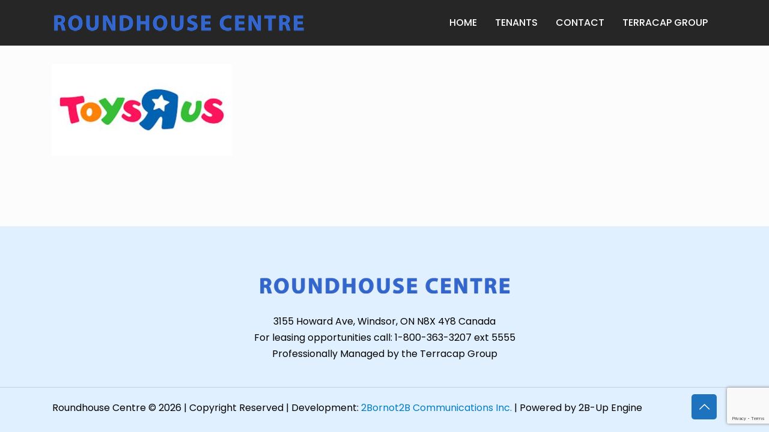

--- FILE ---
content_type: text/html; charset=utf-8
request_url: https://www.google.com/recaptcha/api2/anchor?ar=1&k=6LeqCSEpAAAAAEqYud4j60EsGpjDX1yfIE1OpXf9&co=aHR0cHM6Ly9yb3VuZGhvdXNlY2VudHJlLmNvbTo0NDM.&hl=en&v=PoyoqOPhxBO7pBk68S4YbpHZ&size=invisible&anchor-ms=20000&execute-ms=30000&cb=slt3zqc01r5j
body_size: 48880
content:
<!DOCTYPE HTML><html dir="ltr" lang="en"><head><meta http-equiv="Content-Type" content="text/html; charset=UTF-8">
<meta http-equiv="X-UA-Compatible" content="IE=edge">
<title>reCAPTCHA</title>
<style type="text/css">
/* cyrillic-ext */
@font-face {
  font-family: 'Roboto';
  font-style: normal;
  font-weight: 400;
  font-stretch: 100%;
  src: url(//fonts.gstatic.com/s/roboto/v48/KFO7CnqEu92Fr1ME7kSn66aGLdTylUAMa3GUBHMdazTgWw.woff2) format('woff2');
  unicode-range: U+0460-052F, U+1C80-1C8A, U+20B4, U+2DE0-2DFF, U+A640-A69F, U+FE2E-FE2F;
}
/* cyrillic */
@font-face {
  font-family: 'Roboto';
  font-style: normal;
  font-weight: 400;
  font-stretch: 100%;
  src: url(//fonts.gstatic.com/s/roboto/v48/KFO7CnqEu92Fr1ME7kSn66aGLdTylUAMa3iUBHMdazTgWw.woff2) format('woff2');
  unicode-range: U+0301, U+0400-045F, U+0490-0491, U+04B0-04B1, U+2116;
}
/* greek-ext */
@font-face {
  font-family: 'Roboto';
  font-style: normal;
  font-weight: 400;
  font-stretch: 100%;
  src: url(//fonts.gstatic.com/s/roboto/v48/KFO7CnqEu92Fr1ME7kSn66aGLdTylUAMa3CUBHMdazTgWw.woff2) format('woff2');
  unicode-range: U+1F00-1FFF;
}
/* greek */
@font-face {
  font-family: 'Roboto';
  font-style: normal;
  font-weight: 400;
  font-stretch: 100%;
  src: url(//fonts.gstatic.com/s/roboto/v48/KFO7CnqEu92Fr1ME7kSn66aGLdTylUAMa3-UBHMdazTgWw.woff2) format('woff2');
  unicode-range: U+0370-0377, U+037A-037F, U+0384-038A, U+038C, U+038E-03A1, U+03A3-03FF;
}
/* math */
@font-face {
  font-family: 'Roboto';
  font-style: normal;
  font-weight: 400;
  font-stretch: 100%;
  src: url(//fonts.gstatic.com/s/roboto/v48/KFO7CnqEu92Fr1ME7kSn66aGLdTylUAMawCUBHMdazTgWw.woff2) format('woff2');
  unicode-range: U+0302-0303, U+0305, U+0307-0308, U+0310, U+0312, U+0315, U+031A, U+0326-0327, U+032C, U+032F-0330, U+0332-0333, U+0338, U+033A, U+0346, U+034D, U+0391-03A1, U+03A3-03A9, U+03B1-03C9, U+03D1, U+03D5-03D6, U+03F0-03F1, U+03F4-03F5, U+2016-2017, U+2034-2038, U+203C, U+2040, U+2043, U+2047, U+2050, U+2057, U+205F, U+2070-2071, U+2074-208E, U+2090-209C, U+20D0-20DC, U+20E1, U+20E5-20EF, U+2100-2112, U+2114-2115, U+2117-2121, U+2123-214F, U+2190, U+2192, U+2194-21AE, U+21B0-21E5, U+21F1-21F2, U+21F4-2211, U+2213-2214, U+2216-22FF, U+2308-230B, U+2310, U+2319, U+231C-2321, U+2336-237A, U+237C, U+2395, U+239B-23B7, U+23D0, U+23DC-23E1, U+2474-2475, U+25AF, U+25B3, U+25B7, U+25BD, U+25C1, U+25CA, U+25CC, U+25FB, U+266D-266F, U+27C0-27FF, U+2900-2AFF, U+2B0E-2B11, U+2B30-2B4C, U+2BFE, U+3030, U+FF5B, U+FF5D, U+1D400-1D7FF, U+1EE00-1EEFF;
}
/* symbols */
@font-face {
  font-family: 'Roboto';
  font-style: normal;
  font-weight: 400;
  font-stretch: 100%;
  src: url(//fonts.gstatic.com/s/roboto/v48/KFO7CnqEu92Fr1ME7kSn66aGLdTylUAMaxKUBHMdazTgWw.woff2) format('woff2');
  unicode-range: U+0001-000C, U+000E-001F, U+007F-009F, U+20DD-20E0, U+20E2-20E4, U+2150-218F, U+2190, U+2192, U+2194-2199, U+21AF, U+21E6-21F0, U+21F3, U+2218-2219, U+2299, U+22C4-22C6, U+2300-243F, U+2440-244A, U+2460-24FF, U+25A0-27BF, U+2800-28FF, U+2921-2922, U+2981, U+29BF, U+29EB, U+2B00-2BFF, U+4DC0-4DFF, U+FFF9-FFFB, U+10140-1018E, U+10190-1019C, U+101A0, U+101D0-101FD, U+102E0-102FB, U+10E60-10E7E, U+1D2C0-1D2D3, U+1D2E0-1D37F, U+1F000-1F0FF, U+1F100-1F1AD, U+1F1E6-1F1FF, U+1F30D-1F30F, U+1F315, U+1F31C, U+1F31E, U+1F320-1F32C, U+1F336, U+1F378, U+1F37D, U+1F382, U+1F393-1F39F, U+1F3A7-1F3A8, U+1F3AC-1F3AF, U+1F3C2, U+1F3C4-1F3C6, U+1F3CA-1F3CE, U+1F3D4-1F3E0, U+1F3ED, U+1F3F1-1F3F3, U+1F3F5-1F3F7, U+1F408, U+1F415, U+1F41F, U+1F426, U+1F43F, U+1F441-1F442, U+1F444, U+1F446-1F449, U+1F44C-1F44E, U+1F453, U+1F46A, U+1F47D, U+1F4A3, U+1F4B0, U+1F4B3, U+1F4B9, U+1F4BB, U+1F4BF, U+1F4C8-1F4CB, U+1F4D6, U+1F4DA, U+1F4DF, U+1F4E3-1F4E6, U+1F4EA-1F4ED, U+1F4F7, U+1F4F9-1F4FB, U+1F4FD-1F4FE, U+1F503, U+1F507-1F50B, U+1F50D, U+1F512-1F513, U+1F53E-1F54A, U+1F54F-1F5FA, U+1F610, U+1F650-1F67F, U+1F687, U+1F68D, U+1F691, U+1F694, U+1F698, U+1F6AD, U+1F6B2, U+1F6B9-1F6BA, U+1F6BC, U+1F6C6-1F6CF, U+1F6D3-1F6D7, U+1F6E0-1F6EA, U+1F6F0-1F6F3, U+1F6F7-1F6FC, U+1F700-1F7FF, U+1F800-1F80B, U+1F810-1F847, U+1F850-1F859, U+1F860-1F887, U+1F890-1F8AD, U+1F8B0-1F8BB, U+1F8C0-1F8C1, U+1F900-1F90B, U+1F93B, U+1F946, U+1F984, U+1F996, U+1F9E9, U+1FA00-1FA6F, U+1FA70-1FA7C, U+1FA80-1FA89, U+1FA8F-1FAC6, U+1FACE-1FADC, U+1FADF-1FAE9, U+1FAF0-1FAF8, U+1FB00-1FBFF;
}
/* vietnamese */
@font-face {
  font-family: 'Roboto';
  font-style: normal;
  font-weight: 400;
  font-stretch: 100%;
  src: url(//fonts.gstatic.com/s/roboto/v48/KFO7CnqEu92Fr1ME7kSn66aGLdTylUAMa3OUBHMdazTgWw.woff2) format('woff2');
  unicode-range: U+0102-0103, U+0110-0111, U+0128-0129, U+0168-0169, U+01A0-01A1, U+01AF-01B0, U+0300-0301, U+0303-0304, U+0308-0309, U+0323, U+0329, U+1EA0-1EF9, U+20AB;
}
/* latin-ext */
@font-face {
  font-family: 'Roboto';
  font-style: normal;
  font-weight: 400;
  font-stretch: 100%;
  src: url(//fonts.gstatic.com/s/roboto/v48/KFO7CnqEu92Fr1ME7kSn66aGLdTylUAMa3KUBHMdazTgWw.woff2) format('woff2');
  unicode-range: U+0100-02BA, U+02BD-02C5, U+02C7-02CC, U+02CE-02D7, U+02DD-02FF, U+0304, U+0308, U+0329, U+1D00-1DBF, U+1E00-1E9F, U+1EF2-1EFF, U+2020, U+20A0-20AB, U+20AD-20C0, U+2113, U+2C60-2C7F, U+A720-A7FF;
}
/* latin */
@font-face {
  font-family: 'Roboto';
  font-style: normal;
  font-weight: 400;
  font-stretch: 100%;
  src: url(//fonts.gstatic.com/s/roboto/v48/KFO7CnqEu92Fr1ME7kSn66aGLdTylUAMa3yUBHMdazQ.woff2) format('woff2');
  unicode-range: U+0000-00FF, U+0131, U+0152-0153, U+02BB-02BC, U+02C6, U+02DA, U+02DC, U+0304, U+0308, U+0329, U+2000-206F, U+20AC, U+2122, U+2191, U+2193, U+2212, U+2215, U+FEFF, U+FFFD;
}
/* cyrillic-ext */
@font-face {
  font-family: 'Roboto';
  font-style: normal;
  font-weight: 500;
  font-stretch: 100%;
  src: url(//fonts.gstatic.com/s/roboto/v48/KFO7CnqEu92Fr1ME7kSn66aGLdTylUAMa3GUBHMdazTgWw.woff2) format('woff2');
  unicode-range: U+0460-052F, U+1C80-1C8A, U+20B4, U+2DE0-2DFF, U+A640-A69F, U+FE2E-FE2F;
}
/* cyrillic */
@font-face {
  font-family: 'Roboto';
  font-style: normal;
  font-weight: 500;
  font-stretch: 100%;
  src: url(//fonts.gstatic.com/s/roboto/v48/KFO7CnqEu92Fr1ME7kSn66aGLdTylUAMa3iUBHMdazTgWw.woff2) format('woff2');
  unicode-range: U+0301, U+0400-045F, U+0490-0491, U+04B0-04B1, U+2116;
}
/* greek-ext */
@font-face {
  font-family: 'Roboto';
  font-style: normal;
  font-weight: 500;
  font-stretch: 100%;
  src: url(//fonts.gstatic.com/s/roboto/v48/KFO7CnqEu92Fr1ME7kSn66aGLdTylUAMa3CUBHMdazTgWw.woff2) format('woff2');
  unicode-range: U+1F00-1FFF;
}
/* greek */
@font-face {
  font-family: 'Roboto';
  font-style: normal;
  font-weight: 500;
  font-stretch: 100%;
  src: url(//fonts.gstatic.com/s/roboto/v48/KFO7CnqEu92Fr1ME7kSn66aGLdTylUAMa3-UBHMdazTgWw.woff2) format('woff2');
  unicode-range: U+0370-0377, U+037A-037F, U+0384-038A, U+038C, U+038E-03A1, U+03A3-03FF;
}
/* math */
@font-face {
  font-family: 'Roboto';
  font-style: normal;
  font-weight: 500;
  font-stretch: 100%;
  src: url(//fonts.gstatic.com/s/roboto/v48/KFO7CnqEu92Fr1ME7kSn66aGLdTylUAMawCUBHMdazTgWw.woff2) format('woff2');
  unicode-range: U+0302-0303, U+0305, U+0307-0308, U+0310, U+0312, U+0315, U+031A, U+0326-0327, U+032C, U+032F-0330, U+0332-0333, U+0338, U+033A, U+0346, U+034D, U+0391-03A1, U+03A3-03A9, U+03B1-03C9, U+03D1, U+03D5-03D6, U+03F0-03F1, U+03F4-03F5, U+2016-2017, U+2034-2038, U+203C, U+2040, U+2043, U+2047, U+2050, U+2057, U+205F, U+2070-2071, U+2074-208E, U+2090-209C, U+20D0-20DC, U+20E1, U+20E5-20EF, U+2100-2112, U+2114-2115, U+2117-2121, U+2123-214F, U+2190, U+2192, U+2194-21AE, U+21B0-21E5, U+21F1-21F2, U+21F4-2211, U+2213-2214, U+2216-22FF, U+2308-230B, U+2310, U+2319, U+231C-2321, U+2336-237A, U+237C, U+2395, U+239B-23B7, U+23D0, U+23DC-23E1, U+2474-2475, U+25AF, U+25B3, U+25B7, U+25BD, U+25C1, U+25CA, U+25CC, U+25FB, U+266D-266F, U+27C0-27FF, U+2900-2AFF, U+2B0E-2B11, U+2B30-2B4C, U+2BFE, U+3030, U+FF5B, U+FF5D, U+1D400-1D7FF, U+1EE00-1EEFF;
}
/* symbols */
@font-face {
  font-family: 'Roboto';
  font-style: normal;
  font-weight: 500;
  font-stretch: 100%;
  src: url(//fonts.gstatic.com/s/roboto/v48/KFO7CnqEu92Fr1ME7kSn66aGLdTylUAMaxKUBHMdazTgWw.woff2) format('woff2');
  unicode-range: U+0001-000C, U+000E-001F, U+007F-009F, U+20DD-20E0, U+20E2-20E4, U+2150-218F, U+2190, U+2192, U+2194-2199, U+21AF, U+21E6-21F0, U+21F3, U+2218-2219, U+2299, U+22C4-22C6, U+2300-243F, U+2440-244A, U+2460-24FF, U+25A0-27BF, U+2800-28FF, U+2921-2922, U+2981, U+29BF, U+29EB, U+2B00-2BFF, U+4DC0-4DFF, U+FFF9-FFFB, U+10140-1018E, U+10190-1019C, U+101A0, U+101D0-101FD, U+102E0-102FB, U+10E60-10E7E, U+1D2C0-1D2D3, U+1D2E0-1D37F, U+1F000-1F0FF, U+1F100-1F1AD, U+1F1E6-1F1FF, U+1F30D-1F30F, U+1F315, U+1F31C, U+1F31E, U+1F320-1F32C, U+1F336, U+1F378, U+1F37D, U+1F382, U+1F393-1F39F, U+1F3A7-1F3A8, U+1F3AC-1F3AF, U+1F3C2, U+1F3C4-1F3C6, U+1F3CA-1F3CE, U+1F3D4-1F3E0, U+1F3ED, U+1F3F1-1F3F3, U+1F3F5-1F3F7, U+1F408, U+1F415, U+1F41F, U+1F426, U+1F43F, U+1F441-1F442, U+1F444, U+1F446-1F449, U+1F44C-1F44E, U+1F453, U+1F46A, U+1F47D, U+1F4A3, U+1F4B0, U+1F4B3, U+1F4B9, U+1F4BB, U+1F4BF, U+1F4C8-1F4CB, U+1F4D6, U+1F4DA, U+1F4DF, U+1F4E3-1F4E6, U+1F4EA-1F4ED, U+1F4F7, U+1F4F9-1F4FB, U+1F4FD-1F4FE, U+1F503, U+1F507-1F50B, U+1F50D, U+1F512-1F513, U+1F53E-1F54A, U+1F54F-1F5FA, U+1F610, U+1F650-1F67F, U+1F687, U+1F68D, U+1F691, U+1F694, U+1F698, U+1F6AD, U+1F6B2, U+1F6B9-1F6BA, U+1F6BC, U+1F6C6-1F6CF, U+1F6D3-1F6D7, U+1F6E0-1F6EA, U+1F6F0-1F6F3, U+1F6F7-1F6FC, U+1F700-1F7FF, U+1F800-1F80B, U+1F810-1F847, U+1F850-1F859, U+1F860-1F887, U+1F890-1F8AD, U+1F8B0-1F8BB, U+1F8C0-1F8C1, U+1F900-1F90B, U+1F93B, U+1F946, U+1F984, U+1F996, U+1F9E9, U+1FA00-1FA6F, U+1FA70-1FA7C, U+1FA80-1FA89, U+1FA8F-1FAC6, U+1FACE-1FADC, U+1FADF-1FAE9, U+1FAF0-1FAF8, U+1FB00-1FBFF;
}
/* vietnamese */
@font-face {
  font-family: 'Roboto';
  font-style: normal;
  font-weight: 500;
  font-stretch: 100%;
  src: url(//fonts.gstatic.com/s/roboto/v48/KFO7CnqEu92Fr1ME7kSn66aGLdTylUAMa3OUBHMdazTgWw.woff2) format('woff2');
  unicode-range: U+0102-0103, U+0110-0111, U+0128-0129, U+0168-0169, U+01A0-01A1, U+01AF-01B0, U+0300-0301, U+0303-0304, U+0308-0309, U+0323, U+0329, U+1EA0-1EF9, U+20AB;
}
/* latin-ext */
@font-face {
  font-family: 'Roboto';
  font-style: normal;
  font-weight: 500;
  font-stretch: 100%;
  src: url(//fonts.gstatic.com/s/roboto/v48/KFO7CnqEu92Fr1ME7kSn66aGLdTylUAMa3KUBHMdazTgWw.woff2) format('woff2');
  unicode-range: U+0100-02BA, U+02BD-02C5, U+02C7-02CC, U+02CE-02D7, U+02DD-02FF, U+0304, U+0308, U+0329, U+1D00-1DBF, U+1E00-1E9F, U+1EF2-1EFF, U+2020, U+20A0-20AB, U+20AD-20C0, U+2113, U+2C60-2C7F, U+A720-A7FF;
}
/* latin */
@font-face {
  font-family: 'Roboto';
  font-style: normal;
  font-weight: 500;
  font-stretch: 100%;
  src: url(//fonts.gstatic.com/s/roboto/v48/KFO7CnqEu92Fr1ME7kSn66aGLdTylUAMa3yUBHMdazQ.woff2) format('woff2');
  unicode-range: U+0000-00FF, U+0131, U+0152-0153, U+02BB-02BC, U+02C6, U+02DA, U+02DC, U+0304, U+0308, U+0329, U+2000-206F, U+20AC, U+2122, U+2191, U+2193, U+2212, U+2215, U+FEFF, U+FFFD;
}
/* cyrillic-ext */
@font-face {
  font-family: 'Roboto';
  font-style: normal;
  font-weight: 900;
  font-stretch: 100%;
  src: url(//fonts.gstatic.com/s/roboto/v48/KFO7CnqEu92Fr1ME7kSn66aGLdTylUAMa3GUBHMdazTgWw.woff2) format('woff2');
  unicode-range: U+0460-052F, U+1C80-1C8A, U+20B4, U+2DE0-2DFF, U+A640-A69F, U+FE2E-FE2F;
}
/* cyrillic */
@font-face {
  font-family: 'Roboto';
  font-style: normal;
  font-weight: 900;
  font-stretch: 100%;
  src: url(//fonts.gstatic.com/s/roboto/v48/KFO7CnqEu92Fr1ME7kSn66aGLdTylUAMa3iUBHMdazTgWw.woff2) format('woff2');
  unicode-range: U+0301, U+0400-045F, U+0490-0491, U+04B0-04B1, U+2116;
}
/* greek-ext */
@font-face {
  font-family: 'Roboto';
  font-style: normal;
  font-weight: 900;
  font-stretch: 100%;
  src: url(//fonts.gstatic.com/s/roboto/v48/KFO7CnqEu92Fr1ME7kSn66aGLdTylUAMa3CUBHMdazTgWw.woff2) format('woff2');
  unicode-range: U+1F00-1FFF;
}
/* greek */
@font-face {
  font-family: 'Roboto';
  font-style: normal;
  font-weight: 900;
  font-stretch: 100%;
  src: url(//fonts.gstatic.com/s/roboto/v48/KFO7CnqEu92Fr1ME7kSn66aGLdTylUAMa3-UBHMdazTgWw.woff2) format('woff2');
  unicode-range: U+0370-0377, U+037A-037F, U+0384-038A, U+038C, U+038E-03A1, U+03A3-03FF;
}
/* math */
@font-face {
  font-family: 'Roboto';
  font-style: normal;
  font-weight: 900;
  font-stretch: 100%;
  src: url(//fonts.gstatic.com/s/roboto/v48/KFO7CnqEu92Fr1ME7kSn66aGLdTylUAMawCUBHMdazTgWw.woff2) format('woff2');
  unicode-range: U+0302-0303, U+0305, U+0307-0308, U+0310, U+0312, U+0315, U+031A, U+0326-0327, U+032C, U+032F-0330, U+0332-0333, U+0338, U+033A, U+0346, U+034D, U+0391-03A1, U+03A3-03A9, U+03B1-03C9, U+03D1, U+03D5-03D6, U+03F0-03F1, U+03F4-03F5, U+2016-2017, U+2034-2038, U+203C, U+2040, U+2043, U+2047, U+2050, U+2057, U+205F, U+2070-2071, U+2074-208E, U+2090-209C, U+20D0-20DC, U+20E1, U+20E5-20EF, U+2100-2112, U+2114-2115, U+2117-2121, U+2123-214F, U+2190, U+2192, U+2194-21AE, U+21B0-21E5, U+21F1-21F2, U+21F4-2211, U+2213-2214, U+2216-22FF, U+2308-230B, U+2310, U+2319, U+231C-2321, U+2336-237A, U+237C, U+2395, U+239B-23B7, U+23D0, U+23DC-23E1, U+2474-2475, U+25AF, U+25B3, U+25B7, U+25BD, U+25C1, U+25CA, U+25CC, U+25FB, U+266D-266F, U+27C0-27FF, U+2900-2AFF, U+2B0E-2B11, U+2B30-2B4C, U+2BFE, U+3030, U+FF5B, U+FF5D, U+1D400-1D7FF, U+1EE00-1EEFF;
}
/* symbols */
@font-face {
  font-family: 'Roboto';
  font-style: normal;
  font-weight: 900;
  font-stretch: 100%;
  src: url(//fonts.gstatic.com/s/roboto/v48/KFO7CnqEu92Fr1ME7kSn66aGLdTylUAMaxKUBHMdazTgWw.woff2) format('woff2');
  unicode-range: U+0001-000C, U+000E-001F, U+007F-009F, U+20DD-20E0, U+20E2-20E4, U+2150-218F, U+2190, U+2192, U+2194-2199, U+21AF, U+21E6-21F0, U+21F3, U+2218-2219, U+2299, U+22C4-22C6, U+2300-243F, U+2440-244A, U+2460-24FF, U+25A0-27BF, U+2800-28FF, U+2921-2922, U+2981, U+29BF, U+29EB, U+2B00-2BFF, U+4DC0-4DFF, U+FFF9-FFFB, U+10140-1018E, U+10190-1019C, U+101A0, U+101D0-101FD, U+102E0-102FB, U+10E60-10E7E, U+1D2C0-1D2D3, U+1D2E0-1D37F, U+1F000-1F0FF, U+1F100-1F1AD, U+1F1E6-1F1FF, U+1F30D-1F30F, U+1F315, U+1F31C, U+1F31E, U+1F320-1F32C, U+1F336, U+1F378, U+1F37D, U+1F382, U+1F393-1F39F, U+1F3A7-1F3A8, U+1F3AC-1F3AF, U+1F3C2, U+1F3C4-1F3C6, U+1F3CA-1F3CE, U+1F3D4-1F3E0, U+1F3ED, U+1F3F1-1F3F3, U+1F3F5-1F3F7, U+1F408, U+1F415, U+1F41F, U+1F426, U+1F43F, U+1F441-1F442, U+1F444, U+1F446-1F449, U+1F44C-1F44E, U+1F453, U+1F46A, U+1F47D, U+1F4A3, U+1F4B0, U+1F4B3, U+1F4B9, U+1F4BB, U+1F4BF, U+1F4C8-1F4CB, U+1F4D6, U+1F4DA, U+1F4DF, U+1F4E3-1F4E6, U+1F4EA-1F4ED, U+1F4F7, U+1F4F9-1F4FB, U+1F4FD-1F4FE, U+1F503, U+1F507-1F50B, U+1F50D, U+1F512-1F513, U+1F53E-1F54A, U+1F54F-1F5FA, U+1F610, U+1F650-1F67F, U+1F687, U+1F68D, U+1F691, U+1F694, U+1F698, U+1F6AD, U+1F6B2, U+1F6B9-1F6BA, U+1F6BC, U+1F6C6-1F6CF, U+1F6D3-1F6D7, U+1F6E0-1F6EA, U+1F6F0-1F6F3, U+1F6F7-1F6FC, U+1F700-1F7FF, U+1F800-1F80B, U+1F810-1F847, U+1F850-1F859, U+1F860-1F887, U+1F890-1F8AD, U+1F8B0-1F8BB, U+1F8C0-1F8C1, U+1F900-1F90B, U+1F93B, U+1F946, U+1F984, U+1F996, U+1F9E9, U+1FA00-1FA6F, U+1FA70-1FA7C, U+1FA80-1FA89, U+1FA8F-1FAC6, U+1FACE-1FADC, U+1FADF-1FAE9, U+1FAF0-1FAF8, U+1FB00-1FBFF;
}
/* vietnamese */
@font-face {
  font-family: 'Roboto';
  font-style: normal;
  font-weight: 900;
  font-stretch: 100%;
  src: url(//fonts.gstatic.com/s/roboto/v48/KFO7CnqEu92Fr1ME7kSn66aGLdTylUAMa3OUBHMdazTgWw.woff2) format('woff2');
  unicode-range: U+0102-0103, U+0110-0111, U+0128-0129, U+0168-0169, U+01A0-01A1, U+01AF-01B0, U+0300-0301, U+0303-0304, U+0308-0309, U+0323, U+0329, U+1EA0-1EF9, U+20AB;
}
/* latin-ext */
@font-face {
  font-family: 'Roboto';
  font-style: normal;
  font-weight: 900;
  font-stretch: 100%;
  src: url(//fonts.gstatic.com/s/roboto/v48/KFO7CnqEu92Fr1ME7kSn66aGLdTylUAMa3KUBHMdazTgWw.woff2) format('woff2');
  unicode-range: U+0100-02BA, U+02BD-02C5, U+02C7-02CC, U+02CE-02D7, U+02DD-02FF, U+0304, U+0308, U+0329, U+1D00-1DBF, U+1E00-1E9F, U+1EF2-1EFF, U+2020, U+20A0-20AB, U+20AD-20C0, U+2113, U+2C60-2C7F, U+A720-A7FF;
}
/* latin */
@font-face {
  font-family: 'Roboto';
  font-style: normal;
  font-weight: 900;
  font-stretch: 100%;
  src: url(//fonts.gstatic.com/s/roboto/v48/KFO7CnqEu92Fr1ME7kSn66aGLdTylUAMa3yUBHMdazQ.woff2) format('woff2');
  unicode-range: U+0000-00FF, U+0131, U+0152-0153, U+02BB-02BC, U+02C6, U+02DA, U+02DC, U+0304, U+0308, U+0329, U+2000-206F, U+20AC, U+2122, U+2191, U+2193, U+2212, U+2215, U+FEFF, U+FFFD;
}

</style>
<link rel="stylesheet" type="text/css" href="https://www.gstatic.com/recaptcha/releases/PoyoqOPhxBO7pBk68S4YbpHZ/styles__ltr.css">
<script nonce="ynuJvJeBtge_NGI7TyS1dg" type="text/javascript">window['__recaptcha_api'] = 'https://www.google.com/recaptcha/api2/';</script>
<script type="text/javascript" src="https://www.gstatic.com/recaptcha/releases/PoyoqOPhxBO7pBk68S4YbpHZ/recaptcha__en.js" nonce="ynuJvJeBtge_NGI7TyS1dg">
      
    </script></head>
<body><div id="rc-anchor-alert" class="rc-anchor-alert"></div>
<input type="hidden" id="recaptcha-token" value="[base64]">
<script type="text/javascript" nonce="ynuJvJeBtge_NGI7TyS1dg">
      recaptcha.anchor.Main.init("[\x22ainput\x22,[\x22bgdata\x22,\x22\x22,\[base64]/[base64]/[base64]/[base64]/[base64]/[base64]/KGcoTywyNTMsTy5PKSxVRyhPLEMpKTpnKE8sMjUzLEMpLE8pKSxsKSksTykpfSxieT1mdW5jdGlvbihDLE8sdSxsKXtmb3IobD0odT1SKEMpLDApO08+MDtPLS0pbD1sPDw4fFooQyk7ZyhDLHUsbCl9LFVHPWZ1bmN0aW9uKEMsTyl7Qy5pLmxlbmd0aD4xMDQ/[base64]/[base64]/[base64]/[base64]/[base64]/[base64]/[base64]\\u003d\x22,\[base64]\\u003d\x22,\x22GMKYwrbDpcOcwpfDu8ONLgHCjMK3VRzCuMOkwpRowpTDnsKBwoxgQsOnwqlQwrkKwrnDjHEZw5Z2TsOJwoYVMsOww5TCscOWw6E3wrjDmMOxdMKEw4txwonCpSMII8OFw4AVw4nCtnXCqnfDtTkZwqVPYXvChGrDpQ0qwqLDjsOsUhpyw49UNknCocO/w5rCly/DpifDrD7CmsO1wq9rw5QMw7PCoXbCucKCScKnw4Eea3NQw68kwq5OX2d/fcKMw7lmwrzDqg05woDCq1rCoUzCrEplwpXCqsKdw7fCtgMCwrB8w7xnLsOdwq3CrcO2woTCscKYcl0IwpvClsKofRLDnMO/w4Eqw4rDuMKUw4NIbkfDsMKlIwHCmMKOwq50SBZPw7NyPsOnw5DCsMOoH1QDwpQRdsOHwq1tCQJAw6ZpSl3DssKpajXDhmMWc8OLwrrCj8OXw53DqMOxw5lsw5nDr8KmwoxCw5vDlcOzwo7CisOVRhgAw7zCkMOxw6nDvTwfGC1ww5/Ds8OuBH/DpkXDoMO4cnnCvcOTXcKIwrvDt8O2w7vCgsKZwqBXw5MtwpFkw5zDtnXCh3DDolTDo8KJw5PDuC5lwqZ/ecKjKsK2C8OqwpPCvMKnacKwwqNfK35yJ8KjP8Oyw5gbwrZLR8KlwrA+cjVSw5tfRsKkwoYgw4XDpU5hfBPDnMO/wrHCs8OELy7CisOXwpUrwrEvw7RAN8OYR3dSH8OqdcKgJ8OgMxrCgHshw4PDuUoRw4BnwqYaw7DCgnA4PcOKwqDDkFgyw7XCnEzCoMKGCH3DvMOZKUhdV0cBOsKfwqfDpV/Cp8O2w53DsVXDmcOieQfDhwBwwrN/w75VwqjCjsKcwqMgBMKFegfCgj/CmjzChhDDj3crw4/DsMKyJCI2w60ZbMORwp40c8O9f3h3fcOgM8OVZcOwwoDCjF/Cqkg+L8OeJRjCnMK6wobDr2BMwqptI8OoI8OPw7PDgQB8w6vDmG5Ww6TCksKiwqDDrsOEwq3CjV7DmjZXw5nCgxHCs8KDKFgRw67DlMKLLnTCncKZw5U+M1rDrkLCrsKhwqLCpgE/wqPCkhzCusOhw5oKwoAXw7rDkA0OK8Klw6jDn0MjC8OPZ8K/OR7DtcKsVjzCtcKNw7M7wr8OIxHCu8ObwrMvdsOLwr4vWsO3VcOgDcO4PSZkw7sFwpFhw7HDl2vDuDvCosOPwrHCr8KhOsKyw4XCphnDqcO8QcOXak8rGxgwJMKRwrjCuBwJw7PCrEnCoDXCqBt/wrPDhcKCw6dOCGstw7XChEHDnMKtNlw+w4huf8KRw4oMwrJxw5fDvlHDgH9cw4Uzwp4Dw5XDj8ODwr/Dl8KOw6YdKcKCw5fCmz7DisOrfUPCtUvCn8O9ET/CqcK5anbCqMOtwp06GjoWwpzDgnA7b8OtScOSwqPChSPCmcKCc8Oywp/[base64]/wonDuCjCt2IHwrTDhMKow5jDtW9dw4VnOsK0DcO9wpoKcMOMGUstw77CrSfCjcKnwqc0CcKWfRsGwqMAwoEnORHDhSs7w7wcw6dswojCq2zDokdww6HDvDE6JF/CoU5kwrTCrVnDokjDjsKJWk8Yw6/[base64]/DtsK4w5jCg8K7TsKHw5zCigVrwr9BwrtdYiHCt1HDrEtyZzQ+w6NpD8OPG8KUw5tjIMK2GcO7Sh83w5vCj8Kew7HDpRDCvi/[base64]/DpsOmAgZMwo02w5vCjiwfE0nDoxnDp8KXw7PCrxJyBcOTWsOpw4LClijCrxjCvMOxJnA4wq56M0rCmMOHD8OdwqzDnVTCgMO7w45mQwJ8wpnCmcKlwq4hw5rCon7CnQ/[base64]/Dn8OGwoYhesOvKsO9wqPDhsK9wod6fUYYw656w57CrgnCqjAnUhIyGErCosKHBMKzwo9vL8OiccKiYRlmW8OgADULwrhiw7MjT8KcfcOFwo7CvlXCsykEMsKFwp/DoTU5UMKAJsOnclQaw7/Dt8OKPHnDlcK/wp8CDz/[base64]/Cn1ofRMOhAMKYYMKCw4YeL8KBI8KywqfDlmbCssOTwpVTwpfCgBcmIl3CosO6woFVOGkYw5p+wq0BZ8K/w6HCtUI/w5ceMSzDtcKWw7xVw7jDrcKXWcKpHyhKCyp/[base64]/[base64]/CmWdVw4ovwobDjsKgIMO/w6zDgMKlHyvCl8OkBsKwwp5qwrfDg8KzFmLDtmQcw4TDjWsNVMK/ckZww6rCtMO4w5TDmcOyAnfCrgwkLMOsEMK1dsOrw4dhBQDDk8OTw77DqsOXwpvClsK8w7AuEsKEwq/DscOuZCnCsMKQR8O9w4dXwrLDpcKEwopDEcO+GsO5wpkAwq7CpMKLan7DmcKQw5XDrTEnwqgFTcKewqd1QVfDpcKOFGxJw4nCuXI+wrrDnnTCnA3Drj7Ckzhqwo3DjsKuwrLDqcO8wossc8OuXcO1acK0EWjCiMKedCx7wq7DhTpSwp4BPQ0EJ0Asw5/Cl8OIwprDhcKpwoh2wosWbx0Jwp8iW03Cj8KEw7DDu8KSw6XDlCrDtmcCwoXCosOcIcOwYxLDkQ7DnWnCh8K4RwotbzbCm33DsMO2wqlBVntFw4LDumcCagXDsnTCgFNUZ2PDnMKMacOFcBdXwrBjLsKOw5tqDXogSMK0w5/[base64]/ccOVw6cjw6dZLxdVwrpJw5sPRcOMO8KHwpUlH8ONw6DDu8KrI1YDw5NRw5TCszY9w7fCrMKzEyzCncKTw5ghLMODI8K4wovCl8KOC8OQRwxywogQAsOUY8Oww7LDth0nwqRQHR5tw7TDrsOdDsKiwp8Kw7jDhMOzwrnCqQxwG8KgSsOTGj/[base64]/DtsKhw7h3DmrChCjDmEBNw60GcznCk1bCp8Omw5V/[base64]/wppsN8OxwoNCJzbCo2kbw6HDgjnCrMKrwqU1CFvCjCRuwpZkwps3E8OKYsOAwpY/w75yw4xVwoxidVHCuhLCm3zDkWEnwpLDh8Osf8KFw5XDgcKAwpTDiMK5wrrDtsKow4bDucOpE09sKGpjwojDjR86ScOYNsOFIsKHwplLwqfDuSl+wq4OwohywpB2REQAw743eSofG8KnJcOWbGMjwrzDs8Ocw5/CtRsdb8KTAX7Co8KHI8KJeELCg8OfwoQOPMOrZsKGw4cAW8O+ccKPw68QwpVnwrrDlsOAwrzCuyzCpsKpw6MvL8OsZsOeRcKpVDrDqMO8b1Z+cilaw79jwpTChsKhwogkwp3CiUMcwqnCp8KBwqzClMOUwpTCucKGB8KuLMKoR1k2f8OfFcK+U8K7w79/[base64]/Du8KAw5TCjmTDmzIffsKnFsK7wo/DpsOmw7wuHidSZQ8VWMOCUsOSCMOTDn/CvMKyYsKkBsKnwpbDkT7CsgR1Q104w5zDkcOtCijCr8K8IGbCksKRTwvDuSTDg1fDlR7CusKpw78FwrnCm1JXKGnDvMOCe8K5woBPemLCjMK6DTJDwoE+Fz0bE08Jw5rCp8OEwqJ9wprCvcOtD8OBJMKONi3Dt8KbJsOaBcOFwol/HAfCjMOmFsO1E8KpwqBtOi90wpvCqVAnGcOyw7PDjcKnw4wpw4nDhDp4Gg92NMK6DMKsw6U2wq9RP8OvTlJswp7CiWfDriLDvsKww6/DicKHwp0Fw7hzF8Omw4/CnMKkXzvCkDhXwozDjl9Ew5syUcO2T8KNKR0Uwrh5ZMO8wpHCtcKhasOCJcK4wqQfblvCpMKFLMKYRsOwP3E1wrNGw68CZcO4woXDscO7wqR6KcOFajAnw7IUw4zDl1nDs8Kcw5oLwrLDtcKPA8KUBMOQSSlUwqx/GyzDi8K3KWRgw5DCsMKpbMOTO0/CnVbComACQ8KoE8OCQ8O/VMOwVMOSYsKiw6jCuk7DswHDt8ORenrDvgTCvcKoL8O4wobDkMOewrJow77Dsz4RRFjDrMKIw6XDni7CjcKDwpEeMsOQJcOFc8Krw4VDw6jDjk7DllTCuXDDgiXDuBXDocOgw7J9w7zDjsOqwpFhwo9kwpQbwrMNw4fDrsKITxTDoyvCniHChcO/R8OhRcKCO8OGZ8OoJcKENQBYQhXCgcKgIsOfwrMjGzABBcOnw7hMD8OrZMOEMcK6wonDjMOVwpEqbsKQHz7Cq2bDuUHDs2PCrFQfwpw/QWoicsKkw7TDj1LChScRw6LDt3fDtMOxKMK8wq1sw5zDhcKfwodOw7nCrsKEwo9Ww6hTw5XDjcO8w6HDgGDDvxDDmMKld2rDj8KwGsONw7LCj2zDr8Obw4dDcsO/w5wHLsKafcK1w5BLHcKow6fDi8KvQRHCuFfDkUsowrYwCwhCLyzCqljCpcKuWCpXw6RPwrYqw43CuMKYw7U4W8KAw7BMwqpFwobCvB/Dvi3Cs8Kzw57DulHCn8Omwq3CpCPDhsOISMKkNyHCmDfCqlrDqcOPGWNgwonDu8Oaw7JfWwFew5DDkGHDlcKNXRjClsOew4jCmsKiwqzDhMKLwpkRw6HChG7CnS7Dp0HCqMKQMRTDgsKQKcO7VcOYN31zw5DCuRnDhislwpzCkMOkwrkJMsOmDw9/JMKYw500wrTCnMOJDcKCRhd6wqnDsmPDrWQbBTfClsOswo96w4Jww6vCjCfCv8K/[base64]/LxQ/THDDsnMLQMKMw5Ftw6rCo8K6ZMKtwoHDhMKSwo3CjMKoBcKhwqQNWsOhwo/DucKzwq7DucK6w7MoBsOdUsOSw7fClsKhw61Aw4/Du8OlZEkHIx8Fw41xViEbw5hIwqo5b2jDgcKIw6BOw5JEGxHDgcOHCVXCnUJVwpnCrMKeXi3DiQ8IwqLDm8Kmw53DqMKJwp0mwppPPBESdMOgw4/DuknCiktQACvDhsOHI8OUwp7DkcOzw7PCpsOYwpXCsh55w5trWMKcYsOhw7TChE0wwqcpbMKrMsOEw5fCmcOlwoJfG8OTwowbBsKRTQpWw6TCvsO/wqnDtiA9VXtxTcK0wqjCuyNAw5MFS8OAwolFbsKJw4vDk0hJwqsdwoE5wqo7wojCpm/CpsKlDCfCtEHCscO9Jl/[base64]/DvcOJwqnDmTzDsG9GRMK5wqPCqsO6w5Z8w6sbw7HCq0nDsBZ9F8ONwoPCiMKTLxZkdcKww75jwqXDtFPCgsO2ZW8pw78iwpljFMKAYkY8ccO/T8ODw57CnBFIwrhAwoXDp0cDwp4Dw7vDvsK/W8KWw7fDjAUmw6tXGWE5w43DicKiw6bDisKxdnrDhVXCm8KndiBqb0zDp8Ktf8OrdzAyIh8/D3HDmsORB1stHFNqwoTDvDjDvsKlw41GwqTCkVoiwpU+wqNtVVbDl8OkScOawqfCgsKkUcObTcOMHhVjew92ChZtwpvDpXHDlVNwIBPDgMO+YmvCrsOae3nDlikaZMKzRDDDgcKawoTDsmM3esKYS8OTwoAZwo/ClsObbTMWw6XCmMOKwqVwcTXDj8Ozw7Jjw5rDncKKJMOvQ2RRwqbCuMOJw6xFwp3CuXfDphAFV8KDwq4jOkIgEsKjXsOLwpPDrsKXwr7CucKvw7I3woLChcO3MsO7IsO9KCTCksOnwoRSwptXw404X1/DoC7CkA4rYsOSIS7DtsK3KMKcS3HCmMOHQsOKW1nDuMObRwXDvjPDtsOlHcKQBWjCh8K5Z25MKnB/V8KSPiESw6tTQMO5w5lEw5TChH0Twr3CusKzw57DtsKCMMKAbHthFzwQXH7DiMOgYkV4SMKRd0XCosKwwqXDtEw5wqXCkcKwbHQFwq40bMKIP8K5YTPCv8K0wq40GGXDv8OLL8KUw4gkwqnDtjzClyTChy9/w7pEwqLDqsK2wrgiKWvDuMKYwo7CvDBow7vCocK7EsKewpzDhi7Dj8Oqwr7DtMKiwoTDo8KOwrTDhXHDssOrw4dEODlDwprCnMOKwqjDuU86fx3CqWVOacK5N8Oow7DDtcKywqFzwptNAcOwLynCiAfDlVzCmMKrOcK1wqJbNsK6WcKkwr/DrMOXIsO1GMKjw5jDvBkvCsK3MDrCqnvCrGLDi3p3w4pQEgnDj8KkworCvsKAecOSW8K1QcKbPcK9QVNKw7s/[base64]/CtMKOwqTCpcOiw5LCoVkdK8ONGlTDp8O3wrsqCmzCnwbDtVXCpMOJw5XDgMOTwq16JEfDrzfCoVg6PMKBwqfCtSDDvTvDrGUwGcOGwowCESMgDcK+wrY4w4bClMKTw5ArwpXCkT4kwp3DvzfDosKDw6t0J2nDvivDl37Dog/DpcOfwrZpwpTCtnlDIsKyYi/DrUouLV/CtHDCpsO6w7/DpcOXw4HDrVTCln8UAsOVwqbCocKrQMKCwqwxwpXCocKiw7R1wp8sw7laD8O/[base64]/[base64]/Dk2d9aV/Dp8OSwrzDoyLChx7DpkzCocOvOw92FMKuaD1JwrU1wrzCmcOKOsKCcMKHAzhcwo7Cm3UEH8Kew5/CusKpAsKSw4zDp8KTSVUuEMOFOsO+wqLCuHjDrcKEc0vCqsOeWC/[base64]/DnMOXHBY2w43CvMKWJlgdw4zDlgjDpGzDrsO7KMK2JiU1w6fDoSzDjAjDtxRKw7ZTZ8Kcwo/ChxpMwrY5wqlyH8Kowql0T3nDuyPDhcOlwphYc8OOw49Dw5c7wpRJw6oJwrcyw7nDiMKRUVfCind2w7YtwrnDul/DlGImw7xGwpAhw7A3wrPDgCQgcsKlWsO3w4DDvcOkw7B4wqTDu8OtwpTDj3gnw6Qvw67DtQfDpSjCkWvCoFvDkMO1w7/DvsKOTjhPw6wVwovDkhHClMKAwrLCiCgALl3DvsOIFnMlKsOaZAg2wqnDuDPCt8K2DDHCh8OGMMOxw7DCm8Ohw6/DvcK7wrfChmAdwrgtA8KKw5YXwpl4woPCsCHDo8OYVg7Ck8OMeVLDh8OIf1JcE8OaZ8KxwpbCrsOJwqrDnVw8HFfDs8KMwrNkwrPDtn/CusK8w4PCocO3w6kYw7/Dv8KYaR7DkyB0OyLDqAJxw4kbElbDpx3Cj8KbSR3Cp8KowqQZFyB5GcO0M8KSwpfDscK6wq3CpGk7UQjCrMO/IcOFwqZIeVjDmMKHw6jCoT0vBzPCvcOrBcKFwrbCsHJZw7F7w5jCpsOCdcO1wp3Cu3XCvwQrw6HDrilLwqjDu8KwwoLCjMK2X8OQwr3ChWzCj1vCmGJcw6TCjWzCq8KsQVpZUMKjw4fCgz9LAzPDo8O6KsKmwqnDuRDDnsOkaMO/[base64]/FMOPw4fDpMO7wqLCtBNdw4/DjjhawobCg8OlwozCpmNtwpjCrXLDvcKYLsKkwrrCk04Gw7khdmLDhcK5wqAYwpxnWHF3wr/[base64]/CmMKnwr0bGDrCkMOlHE8mNMKpwp1Cw6klwqzCuE1Nwr0Vwp3ChyBoTXMwAnzCnMOGfsKkcF0qwqJjMMOpw5UidMKjw6Uvw6bDoCQaUcK8SS92JsOqVkbCsyjCl8ONYCDDijocw6x1eh1Cw5DDsCXDqVlbEUk2w5zDnypNwrxwwol1w5pND8Kfw6nDhFTDssO8w5/[base64]/CpwXCgWLDpRTDtGw+PAcnWcOaHTnCiz7CgU/DjcK9w6HDhsOHdsKNwpIeGsOsFsKAw47CoX7CpE9jJMOaw6Y4OFQSREYQY8O2HzLCtMOUw5kewocLwrZcezbCgT3DksOCw4rDqgUIw4/CnwFLwpjDq0fClCR4bBzCj8KiwrHDrsKiwoAjw7nDvR7DlMOXw4rDrDzCsUTDsMK2STVNMMO2wrZnw7vDm29Aw79+wpVGbsOcwrUXFX/[base64]/AMOaD8KZSU3DiMKhwqbDkxEdVCINw6M3Y8K2w7/ClcOFenFaw6lOJcKBRUXDvMK/wplsHcK7SVrDjsKJBsKbMFxyZMKgKABHLDY1wrLDi8OQacOVwolpYwXCqjjCt8KGUEQ8wq0iHsOYFx/Dp8KcfDZ4w5bDuMKxLhBwGMKTwrJZMy9eAcK8aH7CuVPClhZbQn7DjAwOw7sqwoYXKCwOYHPDqsOcwq1FQsO+OghnDcK6PUBRwqctwrPCk3FDeG/Diw/Dr8KPOMOswpvCv2NiScOZwoJWUcKCDXnDmHgKYVkJKgHDtsKfwobCpMObwrPCucKVccKiAXk5w7TDgGNlw4BtY8KjYC7CmMKMwpbDmMOvw7DDjcKTN8KNHMKqw47CiwbDv8KAw5dtTHJCwrjDtsOETsOfGcK+PsK5w6sPAmZHWj5MEFzDuD/[base64]/CiQPCg8KeFMKOw4V1w67CsMKPwq8DFcOnQsK/wrDCsyUzBhjDjH/Co3DDncKKc8OwLzEbw7VfG3rChcKrMMKYw6MLwqYXw7YcwqfCi8KHwojCoVY2LHzDq8OJwrPDmsKKwoPCt3M5wqAOw73Dh3jCgsOUcMK/[base64]/DvXRFwoVvwoJSSMOywoXClCE8wq1zMi9hwovDhDHDsMKXasOFw5rDnxwpeAPDjxlbTEXCv15Cw7l/[base64]/CuwTCicK7JAvDv8KlCXB1w4VewpACw7ZQw55oZcKyL0DDjMODNMObIGxLwozDnSTCk8Otw6Fgw5MZZMOHw5low6J2wpvDvcK5wo0wTWZvw6fCkMKNesKlISnCpm8Rwp/DncKrw7IbVgF2w7nDh8OzfTFDwo3DvcO3f8OMwrnCjFldJhjCpcOzLMKqw5HDt3zDlcO4wrzCksOuZ11iNcKPwp8ywozDgsKswq/ClQvDkMKowoM2d8Odwo9jHsKBwqNZEsKhCcKTwoMiLsKPP8Kewr7DnyZiw7JmwrNywqMbKcKhw4wWw4JHw45lwp7DrsOAwq9GSGjDlcKIwpwqfsKmw5srwpIjw7TCsEHCi3hUwo/DjMOpw7Vjw7Qec8OERsKiw6vCpgnCjwPDrnTDm8KuAMONb8KlF8KkN8Oew7lGw43Do8KIw6LCvsOWw7HDqMOLQA4pw6ZfW8KoBhHDtsKJYFvDmVw5cMKXLsKSeMKJwplhw6Qlw51cw54vFAAYbwzDqWU2wpvDtcKHfyDDkwnClsOZwpJswpjDmU/DlMOaEsKADzAIH8O8VMKrNh/[base64]/CnCtsVBwwLAVwahdIw78qZsKwQ8KfKh7DvUbCssKKw7BLej3DhhliwrDCpMKFwofDtMKIw6/[base64]/TMKQGHA4QkAtw6hTwrVzesKewpwCYkhOBcOeHMOQw5XDuXDDj8OUwrXCsybDuDTDqsKyHcOewoJBeMKEXsKuVz/ClsOXwqDCuD5rw7jDocOaAjzDkcOlwpPChznCgMKiOm5vwpAYN8KNwqpgw5bDvmXCmjwbPcOPwo4mMcKPalXDqhZyw7DCn8ORCMKhwo/CtnLDk8O/[base64]/Do8OHYsKfQCVXUMKCwpDDsMKtFVTDk8OUwrUNRmPDisOGKg3CnMKEVj7Dk8KywqJJwoHDqGLDlw1fw5UzKcOBw79Jwqk4ccOdOWlXMHw7UMOAeWAYU8Ofw4MVSWXDo1zCpSVeSRQ+w4/CrMOib8K0w7okPMKnwqoQWT3CuW3Clkh+wrdBw7/[base64]/ChsKlZcOGQDLDiMKMQxw/XcOsIcOTw4fDtMKsaB8hw5fCsA/DtVzCosOlwqbDkhpZwrcCKDTCgF3Dh8KNwrxPLisECR7Dh3nCngTChMKmWcKuwpPCqiwjwp3DlsK0TsKcNsOnwopdEMOJNE0+GMKGwrZCLwdHC8Osw55UNVRJw7vDs0oZw53DlsK/FsOQQHDDkFQGbT3DohxfZsOPeMK9LcOkw6nDnMKcKz8iW8KsWwPDicKEwpR8YU8Cf8OkExAuwpvCi8OBZsKSA8KTw5vCnMO8dcK6b8KHwqzCrsORwrVHw5PDvHAjRTtaScKmBsK/dnHDpsOIw6lZKBYTw7jCi8KUZcKYLHDClMOHUXNswrMBSMKPB8OOwoAlw74TJMKdwrBcwrUEwo3CgsOBITE/IsO9PTfCu1/CpsOswotlwpAXwoluwo7DssOQw7rCpVnDryPDncOPQsK2QT1WSTTDhDTDlcK7FH53cjMLOF7CgWhvWGxUwoTCgsKCIsOOHwUPw7nDg3nDmwLCvMOpw6vCtzhzdcOMwpcDS8KfbyXCmVzCjMK8wqdxwp/[base64]/[base64]/w4DDpRPCpsO5CMKsw4RPXRAPBHhzwo96J1HCl8KDesOYfsK0QMKSwp7DvcOXeAtbNA/CgMONEmnCri/CnD0Iw7gYW8OPw4EEw53CqUoyw6fDu8KNw7UGFcKsw5rDgVnDk8O+w6BCBHdXwoDCjsK5w6DCjjt0ZEk+H1XChcKOwr7CuMO6wpV+w6wLw6fDh8OMwqBbNBzCtnXCpV13Xn3Dg8KKBMKMPUp/w5DDgGgACXfCmsOnw4IBZcOQMhIlPEJFwoNjwoDClsKSw6rDqQVTw43CrMOEw6TCnxoSaQ9vwrTDjUh5wqIaEsK5bsO/UQ1/wqLDgcOaSShgZQjCi8O1ayrCtsOqWTZmezwww7UIKVfDgcKqeMKQwoNxwqfDgcKxO0zCuk9CcQtyJcKjw7/DmWTDrcOWw7g9RkM0woBqX8KgYMO3woA7S00aT8OdwrBhMi9yHS3DvhzDn8O1F8OAwpwow4JlD8OXw7kzDsObw5ZcHHfDicOiV8Oow4bCk8Oxwo7Dl2jDssOvw6wkB8ODR8KIQTHCgTTCh8KdNE/Di8KGZMOJL0LDl8KLPiMxwo7Di8KzC8O0BG7CgDHDiMKUwpzDt1czQi8pwrcAwrZ0w53CvETDkMKbwojDnQYqPgIbwq8rVQJnXG/Cu8KRbsKcAWdVDRDDrMKJYlfDkcKRLF7DhcOhJMOrwqsKwrsJWE3Dv8KKwqHCusKTw7/DvsOOwrfCgsOowoDCh8OOS8OJbhXDiWzCmsOuXMOiwqteUApLCwnDmRcwWHDClz8Cw7o6RXBxLsKPwr3DkcOwwrzCh2TDt3DCoCZ+E8OTQsOtw5tsOTzCt3lEwptvwqTCjmRlw7rConPDtHAqGjnCqw/CjAt8w6RyPsKJGcOROE3Cu8KUwrrCmcKBw7rDl8OwOMOofMOZwrg9wojDncK8w5EEwrbDnMOKDj/CqkpswqHDrlPCuinDk8O3wp8gwqXDpjXClwZHI8Opw7fCn8KPGwDCksO5woodw5TClBPCl8ObNsOZwrbDgcK+wrUlHMOHDMO8wqTDlBTCpcKhwrrChhHCggUuZcK7GsKKecOiw5A+woDCoRojTMK1wprCoF16HsOFwoTDvMOHCcKdw5rChcOFw51oRlBXwolWM8K3w5/DnzIwwrvDtU7CvEHDsMKKw79MS8Kmwq8RGzlbwp7Ct1lfDmMRQ8OUR8O/S1fCg07Chih4LENXwqvClCJKHcKpC8K2cg7Drw1GFMKWw7N+b8Omwr5lf8KywqTCizQOXGJBNw04NsK4w4LDocK+YMKSw5lbw4DCviLCrylLw7TCm3rCjMKewqscwq/DjHHCnWRawooDw4DDsywswrokw4vClFDCg3dVN0MCSSZVwoXCjMOONsKofCEHU8O5wo/DicOPw6zCt8KBwr0LIwHDpS4dw7gmSsOewpXDu3/Dq8KBw4s2wpfCp8O3cDPCgcKJw5bCukV5CzbCjMKlwqIkAFlJN8KOw7LCo8KQHkUswpnCicOLw57DrsKlwqQ5JcOPRsOzwoAUw4zDjj95YR4yEMO9GiLCt8O/LiN6w63CkMOfw4hLJAfDsTXCgcO5PMOXagbCshhAw5kNGn7DksONRcKTAnIkTcK1KUJiwoczw5/Cl8O7TBXCp3RPw6LDrMOSw6IkwrfDq8KFw73DsVjCo3l1wq/CrcOawqoEQ0l1w70/w4oFwqDCoG4LX2fCuwTCjA5QLiAxCsOyGH9QwqE3eQNFHinDlAN4wp/DiMKvwp0yFQ7CjlECw71Cw4fCjCJsf8OAZSt0wqp6LsKow6M1w47CknUawrHDj8OmJxnDvSPDn2BEwqIWIsKjw4Izwo3CscO1w47CjBxtJcKGdcOeGTHCuy/[base64]/ChCbCrsKqwooPwo0kAQl5W8K/[base64]/wqsJw7onwrTCrXhAw7bDkGXDg8OOY24TLkgkw6XDmW4qw5JJFgEpUgd5wqhHw5HChDDDmnfCq3t3w6I2wqQjwrdIHMKVExjClWPDs8K8w4kUOGJewprCgzQDWsOuT8KEJ8OMP0I0PcK/ID17w6QqwqFlbsKAwqXCrcOBQcK7w47DjGJ5OHDCt07DksKZMFHDksOSdwtfBsKxwo4sNBvDkATCv2XDrMKdPCDCpcKLw794FBcdU3rDtyzDjMO5Vxhhw41/JgLDosK7w7Z9w5QHfsKaw50rwpPCl8K2w6E9L3hWTgzCnMKLSxDDjsKGw7DCvsK/w7I2LMOuX1lwVhnDo8O7wrJ/M3DCosKYwrRQIjtYwpUsNhvDogPChBgFw4jDgknCosKONsOEw44/w6EWXiInUjJ1w4XDsxRTw4PClAPCtwVcQTnCv8O9d2TDi8OOTMObwrREwoPChXE+w4Maw7lewqLCrsKCczzCksKfw63CgmjDs8OUw5TDq8KOXsKWwqXDmzQoLcOFw5Z4E2Uwwp/[base64]/Ct8OTwqHDhsO8HMOQKg8bwrBbOUnDlcOxwpdOw4zDmlnCrG3Di8O5RsO6w5Mvw6NMHGTCs1jDiStifwDClF3DpcKAOyrDj1RSw4rChMOrw5jDgHAjw4ZvFgvCryxfwpTDo8OSAcOSfxxuAVvCq3jCkMO/w73Dp8ORwr/[base64]/DvsO0w6UJw6/DmE8dwqRIScK2KWjCkSBewrtawoREFAHDtjJlw7M7TsKTwoA9FsKCwro1w6YIasKkYC0DN8K/R8KDZnk/[base64]/DgRvDh03CssKoIRzCv0PCtMOlB8KMwpcOWMKBWxvDvMK0w4HDm0nDlmjDtXgyw7rCj0vDhMOiTcOsXBtPH0fCtMKuwoNcw4s/w5dAw4LCpcKhNsOxLcKiwqFEKCsBZMOpE2k4wrFZHU4bwqUUwqxzQwQeEQxgwrrDpT/DoFDDq8OfwpwNw5rCoTLDr8OPcnnDlW5QwqbCoBVvYRDCmAdRw67CpW0Cwo3DpsO3w7HDs1zCqhDCpCcCSDIlw5/DsTkCwrPCgMOvwpjDvQILwok8OFXCpjxEwoTDl8OtDw7CjsOyQCPCmwTClMOLw6PCosKEwrfDucKCdG3ChcKyEm8vGMK2woHDtR46YloMRcKLLMO+SlXCjGbCmsOney/CsMO3L8K8VcK7wqR+JMO2esONORRYNcKAwotkTWrDv8OQcMKbH8KmDlPDocKOwoXDscOfPCfDjixSwpYUw63Dn8KNwrl6wo5yw6PCpsOHwq4tw5sBw4s8w6zCgMKOwobDghPCi8O2ADnDvELCtB/DggfDjMOdHMK7NcKRw4HCqMKxSS3CgsOew7AlSmnCpsO5RMKtdMOtfcOeMxPCnRDCqA/DtwRPPEZGVEAMw4gFw4PCowDDrMKtclF1CCXCgcOvw7YRw5pbRxvCpsOuwr/DksOYw6/DmhPDocORw448wrTDoMKzw5xDJx/DrsKsRMKJO8KYb8K1JcK6aMOfYQRcPCvCgFvChcOwT2TClMKKw7bCmMOyw7jCkjXCiw4jw4/CjVs3fi/Cpn0jwrDChmLDiQYhfgnDk117E8Omw7o4O3bDucO+LMO0wo/CjMKjwoHDrsOLwrhCwphbwo/Dq38oH00pLMKKwrJmw68cwrAXwonDrMKEJMKCeMOVcgExY3YQwp5iB8KVDsOudsORw7sRw70hwq7CuklODcO2wqXDo8O0w54OwrvCoV/[base64]/[base64]/Cjh/ClMOGR11ow5ZUwqY5GsK9w7PDtsKESX/CrcOww6cZw7wBw5klfjLCksKkwrkZwrjCtHjCoznDosOCB8KhEjh6XW9jw6bCp083w7nDvsOXwozCshsWDFXCssKkDcKAwqUdXUIjEMK8FsOUXRRpeCvDtsOXMANnwqpVw6wXNcKhwo/Dr8K+EMKrw48UYsKZwrvCp27CrQlhBQ8LJcO3wqxIw6F5eAwXw73Dq1LCk8O7IsOaeD7CkcKww5YAw5NOJsOPLkHDhFzCtsOhwqpSXcO6fHkKw4bCn8O1w4Jmw5HDqMK7ZMO2PxVNwqgpOn5jwqEuwqPDj0HDuRXCscKkwr/DlMOLfhHDgsK8UDxMw6rChGUowphmHQ8Ew6nCg8O6w7bDjMOkZMOBwqvClsOaWcOkTMOLPsOdwrI+acO2KMK3JcO2AEbCu3jDkkrCosOQYB/CrsOvU2nDmcODDMKlbcKSOcOAwrzDgWjCu8OGwrBJGcO/[base64]/wrJcEQAkw4wRwqjCusOkwrjDr8KFw6o1BsOww5RHwq/DjMOWCMKqwo1aS3LCqxzCrsOrwoDDrjZJwpBXU8Oswp3DqsKnfcOsw65vw6nCgHQuIwAkLFQrEXfCtsOMwrJ1WErDtcOOFiLCmXIMwonDvsKZwrjDp8KZaj5iASF1P1E5dnTDn8OHBAZDw5bDhDHCqcK5NWJSwok5wpFSw4bDssKSwoMERHhoFMOpbQAew6gvYMKqMR/CtsOJw5tnwrjDocOnRsKAwqvCrmHConpuwqHDtMOPw47Dj1PDlcOewoDCrcOBVMKXNsKqMcKwwpbDkcOyFsKKw7bDm8OxwpcnGzXDkX/Dhm1Ew7JLUcOqwo5hJcODw4kyUsKyRcO9wrk1wr04AAfCi8KtaTXDtCPChh3ChcOpI8ObwrUcwoDDhBFvPxoww6lnwogiZsKMUkvDizhjfHHDkMKYwp5GfMKZcsKfwrBbTcOcw51tF3A7wrjDlcKOFF/[base64]/worCnjp0wrhFw6zDrcOKHQvCl0BtIMKZwqw3w5kew4HCll/DmcKPw50/[base64]/DgwEydMKxFmJrZDPDkcO0w4zCicOTZMKpKE8MwphFFjTCgMO0Vk/[base64]/wqAywqTDmg97wpfCucOONMKPwp8fwrzDvijDm8OPOD9pKcKFwoMmS2wcwpNcOkgWPcOuH8Ojw5jDncOyLwEEInMVe8KWw59uwpR/EhfCmgsmw6XDqG0Gw4omw7LChGBHd2bCpMO5wp9ME8Oyw4XDi27CjsKkwpfDjMKtG8Klw7/CtB8rwoZjAcOvw4bDmMKQGjshwpLDkXbCmMO2Aj7DksOrwrDCkMOAwrXDmhvDhcKBw6TCnm0CEUEMSxxkCMKyPXg4aSJRbg7Coh3Dp0V4w6vCmg42FMO6w583wpLCgjfDpjPDnsKNwrdFK20IZMOYTRTCosOrAB/[base64]/Cs04Iwq9cw4Ntw6QsdMK+LcOGwohJMcOMwo02cBVswr0mMk1mw4w/BMO+w6nDvxDDicOWwpjCuDzCkDnCjsO5JMKUTcKAwr8TwoAjAMKOwqIpRMK9wr8zwp/DmT/DoldsVwDDggAhAMOFwpLDh8O+e23DslhxwqgNwo1qwo7Cpz0wfkvDrMOTwqgLwpLDhcKPw6A8flA4w5PDocOLw4vCrMKRwr4ZG8OUw7nDjsOwaMOFJ8OoMzdpM8O8w6rChj4AwpvCrQURw6tLwpHCsTVzMMKiDMK8asOVSsOGw5gZK8OcHGvDl8OROsKxw7Uea0/DvMKhw7/DrgnDgnUGVlB2FVMtwpfCpW7CrwnDucODAzfDqC3DqDrCjj3CjMOXwrcvw5BGa14fw7TCgXc8wpnDssOBw5/Chn4Ew4PDn0oCZEt5w6pibMKowpPCgmHDvHjChMOiw7cswqtCfMOLw4bCmCMQw6J1KH0pwp1iKy0nDWdSwoFycMK7TcK3LWRWR8KLRxjCilXCtnXDvMOgwqPCgMKLwoRaw4cpScOMDMOrHXV6woJow7QQNwjDr8O2clNewpHDjkXCrwDCt2/CiE7Dt8KWw4lAwpVzw40ySUbDrjvDtxnDtMKWbz0EKMOtT2ktfHDDsWISDC/ClFxsAsOtwps7LxIsYQDDlMKKBHJUwprDiTHDssK7wq0NVVnClMOqZEDDvxhFTcKCRzEsw6vChjTCucKcw5AJw6gPAcK6dUTCucOvwqBxfUzDpsKXZg/DqsKBWcOzw47CpRk8w5LCjUZPw4kjF8O3blXCmlPCpDDCrMKNLMONwrIgdsOgOsOdGcO1KMKHYGzCvCF6UcKhY8KFDg4rw5DDosORwp0XG8OSF07DtsOhwrrCj2IxL8OFwqJjw5MRw4LClTgFNsKpwrxlJ8OlwrceSkFNw6jDvsK4EMKZwq/CgsKfO8KgJADCk8O2wp9Xw57DnsKKwqfDkcKdaMOLKw1nwoE1a8K4PcOPMiVbwoAuLF7Ds2wPaHB6w5jDlsKLw75Mw6nCiMK5V0fCoSbCnMOVNcO3w6nDmV/[base64]/CpghxEX0aBCtQwqrDuk4dw5g2woF0PELCr8OkwoXCsFpARcKpHcKHwpMyI11nwrMLNcKPfMK/[base64]/DtcKSFGomBRLCixFTw4w5X8Knw7LDlBtdwrI8wpHDuC7CtHLCp2DDpMKow5hJfcKHFMKlw7xSw4TDoFXDgsKWw4HDqcO6N8KfUMOmNy07wp7Cnz7DhDPDgkFiw6Vgw6DCt8Opw5lGVcKxdcONw4/[base64]/DksOOwppzwp/DgcOJw4TDgQ3Co1PDkcKTXhbDiVjClWh1wpPCp8Oow6MwwrvCg8KNDMKmwpXCm8Kbwqh/[base64]/DksOWfAJmbQLDqcKpEC7ChcOvw5/Dh3oCw4bDlU7DlsKjwrjCgUTDvjYyIVIpwo7DiUbCpWJaZ8O4wq8cNCfDnQcNdsK1w4bDr0h/worDqcOaciDCvm3DtMKQQsOxeD7DncOnGRQqSGwlUHBDwrXCgifCrhdfw43Cgi7Ci0ZHD8KywobDnUvDviYJwrHDocOROinCm8OjfMOMARUncR/DuxICwoEbwqTDlyXDjzUlwpHDtMKsb8KqY8Kyw7vDpsKbw6N8KsO9KsOtAGHCqxrDpGYwBg/Ct8OjwqUAUGxww4nDp3MQXx7Ch0kxG8KpVH1Zw4HChQ3Culhjw4grwr12M23DjMKDKnwnLz1lw5LDpjFxwrzCksKaACLCvcKqw4nDikHDqEPCn8KswpjCpMKSw5s0f8OnwprCp2/CkX/[base64]/dR1ONSsuw5TCvUhQIl4awp3DsMOOw5EIw7vCpFlFdRQBw6zCph0ZwrjDvcOvw5MHw58TIGLCiMOOXsOgw54PPMKHw5ZQcg/DpMOIfsOmXMK3cwjCvW7CgAfDn1jCucKqJ8OmI8OWK2nDuDvDoDvDssODwpnCjMKWw7xadcO8w69LGF7DsVvCtmrCj3LDszFpL1fDv8KRw6rDr8Kbw4LCgUFLYErComUjX8Kkw7DCjsKHwqLCqlrDiQYqC3omJC5AckrCm0XCmMKHwpzDlsO8CMOLwr7DlcOaekbDn2/Di2jDssOWPMOiwqbDj8KUw5XDj8KjKCpLwqd2wpvDvll/wrHCisObw4shw4BLwprDuMKyeiLDt2TDv8OAw54Nw6EMYcObw5jCkm3DoMOaw73CgcOXeBjCrsOXw7/DiBrClcKYXjfCjFspw7bCicOTwrMoGsOIw47CjGlEw64lw4DCmcOfccOHJzTCicO9e3TDq3dIw5vCgyAGw6g1w6g5VkjDqkVRw6V+woIZwrJVwqBWwoxqDWLCkWrCpcKaw4rCicKtw50Jw65LwqxEwqLCscKaGBQRwrY0wpI6wrjClynDt8OsYcKHBnTCpl9/W8OSXlR6VMKQwoXDvjTCsQsQw7xwwqjDlMKowr4pQcKCw4V6w6hVMhsQwpZYImEpw7nDkw7Dh8OmEcOcTMKkHzA4AD4wwofCtcOtwqVRX8ORwoQEw7QHw5LCs8OfLQlhGF7ClMOOw6nCjl3DscOXTcKzO8OXXBLCi8K2YcOaKsK9bCzDsDk2X0/[base64]/JMK0DsKvwoFFZ8ODbMOTVcOhPsOPW8ODwo7CrxRGwrdxVcKSLnIeF8OcwprDqSrCqi9Fw5jCnGLCgMKXw4HDlSPCnMKXwpnDpMKyO8KAJmjCkMKVD8KNH0FQUnwtQCPCglJyw5fCvnPDkmrCncOhEcOqf1Ygd27Dl8KVwo8iCwPCtcO6wrHDmcO/[base64]/[base64]/BVvClcKrwqDCrXjChEMxNsKvw5XCgMO1UAXCksK4fMO6wrEMJH7DjXVxw5XDjU5Xw65hwpMFwqfCkcKkw7rCqFERw5PDrHoWRsKeLhBnbcOBNhZAwoEhwrEaMzPCjgTCpsOAw5tjw5XDvMOJw4Z6w7Buw75+wpbCscOwQMOFHSdIKX/[base64]/O2hEwqPDvTdew6gRwobCoxfCn37CmiDDjcK0F8K1w6U7wodJw71FEcKvwoTDp0tdY8KAeGjCnRPCkMORfwDCsipNVGZLacKUCDs+woMmwpzDmG9Bw4/Du8Kcw6DCqgcmL8K6wovCicKPwplpw7s2ClxtXQbCoFrCpQXDliHCucKkJ8KzwonDrCLCvloQw6g1JcKeblTCucKSwqzDjsKtJsOABjtKw64jwpk8w4d6wpkgT8KDOi45NWxoZsOTSnnCjcKJw4l+wrnDsQZ3w4gzwocewp5SdWt/PGcdPsOtWiPCtW3DqcOiZ3p9woPDucOgw6k9wpLDilMnXhERw4/CvMKFGMOQI8KLw7RFY0jCuDnDgXRRwpB+NcKuw7LDnsKFJ8KbWmbDhcO2ZsOWAsK5OlDCrcOfw4vCvQzDjQ06woM6ZMOowrAkw7HDjsOaUyHDmsOmwqkPNgVJw6w0fS5Ow5k7bMOawpHDu8OPZFFrSgDDhcKZw5nDoUbCiMOtDMKEOWfDqsKACU3CtgZECiVxXsOTwr/DjMKNwrPDvDIsEsKIOkzCuXYMwq9TwpTDj8KIEjpDfsK3O8OtezXDvy/Cp8OQG35US1Quw5vDsljCk2PCtCbDksOFEsKbPcKYwp7CqcOcEgFIw47CtMOVL35fw73DqMO+w4vDicK4\x22],null,[\x22conf\x22,null,\x226LeqCSEpAAAAAEqYud4j60EsGpjDX1yfIE1OpXf9\x22,0,null,null,null,1,[21,125,63,73,95,87,41,43,42,83,102,105,109,121],[1017145,623],0,null,null,null,null,0,null,0,null,700,1,null,0,\[base64]/76lBhnEnQkZnOKMAhmv8xEZ\x22,0,0,null,null,1,null,0,0,null,null,null,0],\x22https://roundhousecentre.com:443\x22,null,[3,1,1],null,null,null,1,3600,[\x22https://www.google.com/intl/en/policies/privacy/\x22,\x22https://www.google.com/intl/en/policies/terms/\x22],\x22FDolnPAEjl5bilZi4HMhXDAkm/a5zpb0n1kLpzSGeT0\\u003d\x22,1,0,null,1,1769027311891,0,0,[224,144,8,36],null,[173,207,6,200],\x22RC-R2urO7aDtGVu0w\x22,null,null,null,null,null,\x220dAFcWeA4fvu5ISXQWO_lCRnion_uQuzy896DjHXVcj-VV59nj1FrzuvPmBrUS2y08_YDtAvyRBpe3RE2Kz0Gr0SkvgAq6h7oohw\x22,1769110112050]");
    </script></body></html>